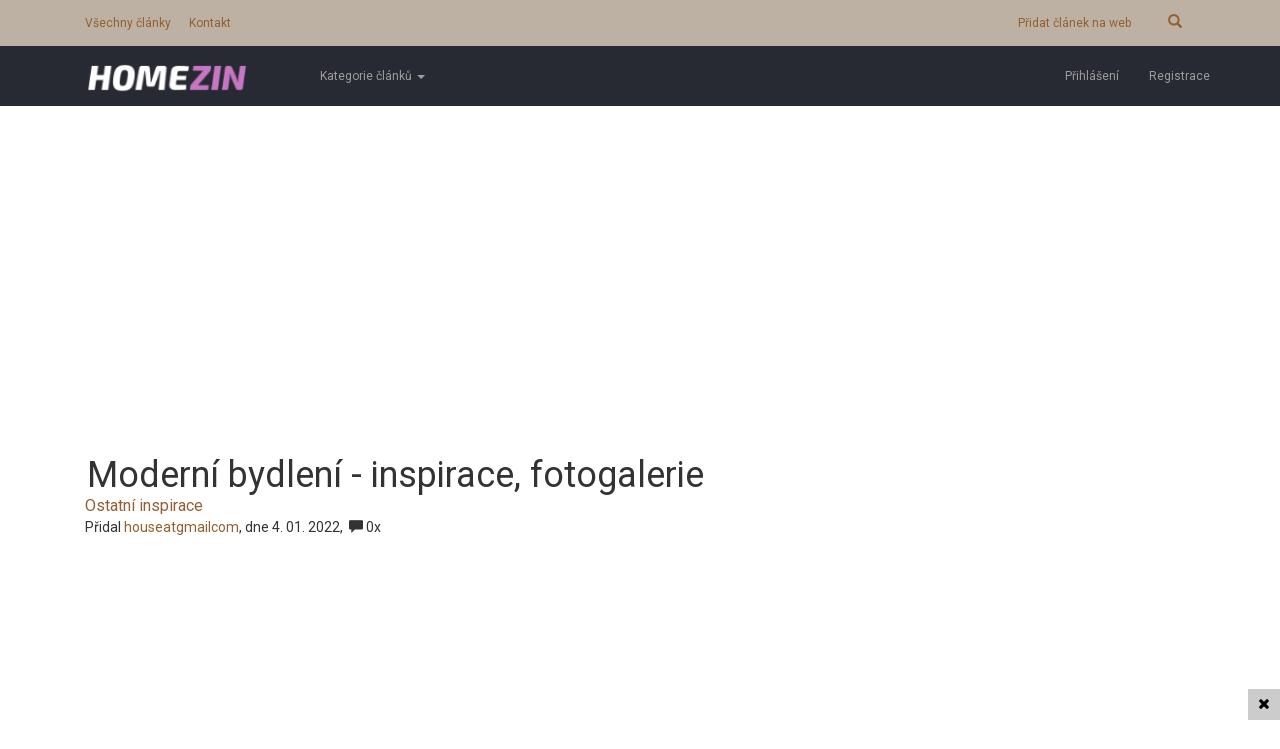

--- FILE ---
content_type: text/html; charset=UTF-8
request_url: https://homezin.cz/media/moderni-bydleni-inspirace-fotogalerie
body_size: 10527
content:
<!DOCTYPE html>
<html lang="cs">
<head>
	<meta charset="utf-8">
    <meta http-equiv="X-UA-Compatible" content="IE=edge">
    <meta name="viewport" content="width=device-width, initial-scale=1">
	<meta name="description" content="
Pod pojmem moderní bydlení se dá představit ledaco. Od stylu, přes typ nábytku, až po originální doplňky. Moderním bydlením lze rovněž označit využívání chytrých technologií, které nám ulehčí život. V dnešním článku se ovšem zaměříme na designovou stránku moderního bydlení. Podíváme se, na jaké&#8230;" />
	<meta name="keywords" content="homezin,bydlení,fotogalerie,inspirace" />
	<meta name="author" content="Bydlen&iacute; homezin.cz">
	<meta name="robots" content="index,follow" />
	<meta property="og:url" content="https://homezin.cz/media/moderni-bydleni-inspirace-fotogalerie">
	<meta property="og:type" content="website">
	<meta property="og:title" content="Moderní bydlení - inspirace, fotogalerie">
	<meta property="og:description" content="
Pod pojmem moderní bydlení se dá představit ledaco. Od stylu, přes typ nábytku, až po originální doplňky. Moderním bydlením lze rovněž označit využívání chytrých technologií, které nám ulehčí život. V dnešním článku se ovšem zaměříme na designovou stránku moderního bydlení. Podíváme se, na jaké&#8230;">
	<meta property="og:image" content="https://homezin.cz/img/articles/1721/uvodnifoto-thumb.jpg">
	<meta property="og:image:width" content="620" />
	<meta property="og:image:height" content="310" />

    <title>Moderní bydlení - inspirace, fotogalerie - Bydlen&iacute; homezin.cz</title>

    <!-- Fonts -->
	<link rel="stylesheet" href="https://maxcdn.bootstrapcdn.com/font-awesome/4.5.0/css/font-awesome.min.css">
	<link href="https://fonts.googleapis.com/css?family=Roboto:300,400,700" rel="stylesheet">
	<link href='http://code.ionicframework.com/ionicons/2.0.1/css/ionicons.min.css' rel='stylesheet' type='text/css'>
	<link rel="shortcut icon" href="https://homezin.cz/theme/images/cestovatel.png" type="image/png" />


    <!-- Styles -->
	<link href="https://homezin.cz/theme/css/bootstrap.min.css" rel="stylesheet" sizes="32x32">
	<!-- Bootstrap core CSS -->
	<link href="https://homezin.cz/theme/css/app.css" rel="stylesheet">

	

	<script>
		window.url = "http://homezin.cz";
		window.locales = "cs";
		(function (i, s, o, g, r, a, m) {
			i['GoogleAnalyticsObject'] = r;
			i[r] = i[r] || function () {
				(i[r].q = i[r].q || []).push (arguments)
			}, i[r].l = 1 * new Date ();
			a = s.createElement (o),
				m = s.getElementsByTagName (o)[0];
			a.async = 1;
			a.src = g;
			m.parentNode.insertBefore (a, m)
		}) (window, document, 'script', '//www.google-analytics.com/analytics.js', 'ga');
		ga ('create', 'UA-75209736-1', 'auto');
		ga ('send', 'pageview');
	</script>


	<script async src="//pagead2.googlesyndication.com/pagead/js/adsbygoogle.js"></script>
	<script>
		(adsbygoogle = window.adsbygoogle || []).push({
			google_ad_client: "ca-pub-6682201572427778",
			enable_page_level_ads: true
		});
	</script>

<script async src="//pagead2.googlesyndication.com/pagead/js/adsbygoogle.js"></script>
<script>
     (adsbygoogle = window.adsbygoogle || []).push({
          google_ad_client: "ca-pub-6682201572427778",
          enable_page_level_ads: true
     });
</script>

</head>
<body class="homezin">

<div id="fb-root"></div>
<!-- Google Analytics sem vlozit -->

<div class=" other-page ">
<nav class="navbar navbar-inverse navbar-fixed-top" role="navigation">
	<div class="upper-bar hidden-xs">
		<div class="container">
			<div class="col-sm-4 col-md-4 searchbox hidden-xs">
			<a href="https://homezin.cz/all-articles">V&scaron;echny čl&aacute;nky</a>
			<a href="https://homezin.cz/stranka/kontakt">Kontakt</a>
				<!-- Sem vlozit nove odkazy v hornej liste -->
			</div>
			<div class="col-sm-8 col-md-8 hidden-xs">
			<form action="https://homezin.cz/search"  method="POST" class="navbar-form searchbox" role="search">
				<div class="input-group pull-right">
					<input type="hidden" name="_token" value="HeWqJqAsJxfohqNQGwCgAFwyWPuJxEAXTvDC4Cqa">
					<input type="text" class="form-control srch-button" placeholder="Vyhledat" name="text" id="srch-term">
					<div class="input-group-btn">
						<button class="btn btn-secondary" id="srch-button" type="submit"><i class="glyphicon glyphicon-search"></i></button>
					</div>
				</div>
			</form>
				<span class="pull-right">
										<a href="https://homezin.cz/pridat-clanek">Přidat čl&aacute;nek na web</a>
						<!-- Sem vlozit odkazy v hornej liste napravo -->
				</span>
		</div>
		</div>
	</div>
	<div class=" scrolled-header ">
	<div class="container">
		<div class="navbar-header">
			<button type="button" class="navbar-toggle" data-toggle="collapse" data-target="#bs-example-navbar-collapse-1">
				<span class="sr-only">Toggle navigation</span>
				<span class="icon-bar"></span>
				<span class="icon-bar"></span>
				<span class="icon-bar"></span>
			</button>
							<a class="navbar-brand" href="https://homezin.cz"><img src="https://homezin.cz/theme/images/home.png" alt="Homezin.cz" /></a>
					</div>
		<div class="collapse navbar-collapse" id="bs-example-navbar-collapse-1">
			<ul class="nav navbar-nav navbar-center">
				<li class="dropdown">
					<a href="#" class="dropdown-toggle" data-toggle="dropdown">
						Kategorie čl&aacute;nků <b class="caret"></b>
					</a>
					<ul class="dropdown-menu">
													<li><b>Inspirace pro bydlení</b></li>
															<li><a href="https://homezin.cz/obyvaci-pokoje">Ob&yacute;vac&iacute; pokoje </a></li>
															<li><a href="https://homezin.cz/malovani-pokoju">Malov&aacute;n&iacute; pokojů</a></li>
															<li><a href="https://homezin.cz/koupelny">Koupelny</a></li>
															<li><a href="https://homezin.cz/zahrady-fotogalerie">Zahrady fotogalerie</a></li>
															<li><a href="https://homezin.cz/kuchyne">Kuchyně</a></li>
															<li><a href="https://homezin.cz/loznice">Ložnice</a></li>
															<li><a href="https://homezin.cz/detske-pokoje">Dětsk&eacute; pokoje</a></li>
															<li><a href="https://homezin.cz/ostatni-inspirace">Ostatn&iacute; inspirace</a></li>
														<li><b>Články</b></li>
															<li><a href="https://homezin.cz/originalni-bydleni">Origin&aacute;ln&iacute; bydlen&iacute;</a></li>
															<li><a href="https://homezin.cz/prakticke-rady">Praktick&eacute; rady</a></li>
															<li><a href="https://homezin.cz/luxusni-bydleni">Luxusn&iacute; bydlen&iacute;</a></li>
															<li><a href="https://homezin.cz/kutilove-a-zajimave-napady">Kutilov&eacute; a zaj&iacute;mav&eacute; n&aacute;pady</a></li>
															<li><a href="https://homezin.cz/zahrada">Zahrada</a></li>
														
					</ul>
				</li>
				<!-- MENU: SEM PRIDAVAT DALSIE LI ELEMNTY -->
												<li class="visible-xs">
					<a href="https://homezin.cz/all-articles">V&scaron;echny čl&aacute;nky</a>
				</li>
				<li class="visible-xs">
					<a href="https://homezin.cz/stranka/kontakt">Kontakt</a>
				</li>
								<li class="visible-xs">
					<a href="https://homezin.cz/pridat-clanek">Přidat čl&aacute;nek na web</a>
				</li>
				<!-- Sem vlozit nove odkazy v hornej liste -->
				<!-- MENU: SEM PRIDAVAT DALSIE LI ELEMNTY -->
			</ul>
			<ul class="nav navbar-nav navbar-right">
									<li>
						<a class="nav-link" href="https://homezin.cz/login">Přihl&aacute;&scaron;en&iacute;</a>
					</li>
					<li>
						<a class="nav-link" href="https://homezin.cz/register">Registrace</a>
					</li>
							</ul>
		</div>
		<!-- /.navbar-collapse -->
	</div>
	</div>
	<!-- /.container -->
	</nav>

	<div class="clear"></div>

	
		<section class="content">
			<div class="container">
														<script async src="//pagead2.googlesyndication.com/pagead/js/adsbygoogle.js"></script>
			<!-- responzivní horní -->
			<ins class="adsbygoogle"
				style="display: block;margin-bottom: 40px;"
				data-ad-client="ca-pub-6682201572427778"
				data-ad-slot="3716866248"
				data-ad-format="auto"></ins>
	<script>
		(adsbygoogle = window.adsbygoogle || []).push({});
	</script>
					
				
					
				<div class="col-md-8">
					
	<div class="article">
				<div class="article_mobile">
			<!-- Title -->
			<h1 class="mt-4">Modern&iacute; bydlen&iacute; - inspirace, fotogalerie</h1>
					<p>
				<a class="category" href="https://homezin.cz/ostatni-inspirace">Ostatn&iacute; inspirace</a>
			</p>
						<!-- Author -->
			<p>
				Přidal 
									<a href="https://homezin.cz/user/houseatgmailcom">houseatgmailcom</a>, dne  4. 01. 2022,&nbsp; <i class="glyphicon glyphicon-comment"></i> 0x
							</p>

													<script async src="//pagead2.googlesyndication.com/pagead/js/adsbygoogle.js"></script>
			<!-- odkazy pod nadpisem -->
			<ins class="adsbygoogle"
				style="display:block"
				data-ad-client="ca-pub-6682201572427778"
				data-ad-slot="8786194245"
				data-ad-format="link"></ins>
	<script>
		(adsbygoogle = window.adsbygoogle || []).push({});
	</script>
							
													<!-- Preview Image -->
						<a href="https://homezin.cz/media/moderni-bydleni-inspirace-fotogalerie"><img class="img-responsive topic-img" src="https://homezin.cz/img/articles/1721/uvodnifoto-33782.jpg" alt="Modern&iacute; bydlen&iacute; - inspirace, fotogalerie"/></a>
							<hr>
			
<b>Pod pojmem moderní bydlení se dá představit ledaco. Od stylu, přes typ nábytku, až po originální doplňky. Moderním bydlením lze rovněž označit využívání chytrých technologií, které nám ulehčí život. V dnešním článku se ovšem zaměříme na designovou stránku moderního bydlení. Podíváme se, na jaké materiály vsadit, v jakých odstínech vyladit domácnost nebo které moderní prvky můžeme považovat za nadčasové.</b><br><div>Moderní bydlení spojuje jak design, tak praktickou stránku. Dnešní způsob života je rychlý, zároveň se však stále více lidí zajímá o ekologii. To vše se odráží ve způsobu života. Standardem se tak stává například i to, že v domácnostech máme speciální koše pro tříděný odpad, na zahradách zpravidla nechybí retenční nádrže pro zachycení vody, využíváme moderní technologie pro topení, upouštíme od používání plastů v domácnostech. A s tímto vývojem jde ruku v ruce moderní bydlení. </div>
<h2>Styly bydlení</h2>
<div>Za moderní bydlení se v současné době často považuje bydlení v minimalistickém stylu. Po bohatých osmdesátkách, kdy se ve skleněných vitrínách vystavovaly nejen suvenýry z cest ale i celá řada porcelánových hrníčků, slonů nebo zvonečků, se domácnosti často zbavují všeho, na čem by se mohl usazovat prach. V minimalistickém bydlení nenajdete zbytečné doplňky, vše by mělo mít svou funkci. Samozřejmě nechybí ani dekorace, ty jsou ovšem v minimálním množství a zpravidla výrazné a dominantní. I proto se často jedná o zajímavý obraz nebo designový umělecký prvek. A když už jsme u dekorací, nelze nezmínit moderní skandinávský styl bydlení, který působí velmi útulně a nešetří doplňky. Nechybí v něm koberečky pod konferenčním stolem, přehozy, deky, lampičky, vázy se sušenými květinami a spousta další prvků, které dohromady vytváří teplo domova. I proto je možná právě skandinávský styl tolik oblíbený nejen mezi mladou generací.</div>
<h2>Nadčasové materiály</h2>
<div>Když na chvíli upustíme od stylů a dekorací, nelze nezmínit materiály. Mezi velmi moderní a vyhledávané patří v současné době jednoznačně dřevo. Dřevo je nadčasové a rozhodně s ním lze velmi dobře pracovat i v moderním pojetí. Díky správnému ošetření se rovněž jedná o materiál se skvělou životností. Dřevo navíc jde dohromady s kovem, a proto spolu tvoří skvělý kontrast, který dodává domácnosti moderní a zároveň vzdušný dojem. Dřevěný stůl s kovovými nohami zkrátka působí moderněji, než kdybyste zvolili celodřevěný stůl. To samé platí o kuchyňské lince. Moderní dřevěná linka skvělé ladí s kovovými závěsnými poličkami. Popřípadě vsaďte na nadčasovou klasiku v kombinaci dřevo a bílá barva, která působ velmi čistě a elegantně. Kromě dřeva a kovu se nebojte do moderních interiérů zakomponovat sklo nebo kámen. Všechny tyto materiály jsou správnou volbou. Ovšem i zde platí pravidlo, že méně je více. Nesnažte se proto mít od všeho něco. Moderní bydlení by mělo působit jako celek. Při zařizování interiéru je proto dobré vytvořit si jakýsi koncept. Pokud nechcete využít služeb designéra, zkuste si představit, jak by vypadal výsledný interiér, nebo si vše nakreslete. Vyzkoušet můžete i celou řadu programů.</div>
<h3>Recyklace</h3>
<div>Za moderní bydlení je rovněž považovaný interiér vybavený recyklovaným nábytkem. Někteří architekti se přímo specializují na navrhování domácností s využitím recyklovaných nebo recyklovatelných materiálů. Před nějakou dobou byly například populární palety a nábytek z nich. Dnes se setkáváme například s renovací starého dobového nábytku, který dostane nový vzhled, a mnohdy i funkci.</div>
<h2>Současné trendy</h2>
<div>V rámci aktuálních trendů pozorujeme například tlak na udržitelnost, využívání přírodních materiálů nebo zařizování v minimalistickém stylu. To ale není vše.</div>
<h3>Umístění TV</h3>
<div>Televize je už mnoho let centrem obývacích pokojů. S tlakem na design se ovšem v průběhu let měnil nejen její design ale i umístění. Často se tak setkáváme s televizí umístěnou  na moderní a vzdušné kovové trojnožce nebo s televizí zapuštěnou do dřevěného obložení tak, aby nerušila vzhled interiéru.</div>
<h3>Záclony a závěsy</h3>
<div>Z dalších trendů lze pozorovat absenci záclon. Ne že by úplně vymizely, ale jsou jednoduché, bez zbytečných vzorů. To samé platí o zatemňovacích závěsech. Moderní interiéry se ovšem často obejdou i bez nich.</div>
<h3>Světlo v interiéru</h3>
<div>Stále více roste tlak na dostatek denního světla a zajištění vhodného osvětlení. I proto v interiérech nechybí bodovky, lustry, závěsné nebo stolní lampy. Velmi oblíbené je také využití LED pásků nebo podsvícení, které může být u podhledů, kuchyňské linky a na dalších místech. Různorodé osvětlení nabízí hned několik stupňů pro svícení, ať už se jedná o práci, posezení s přáteli, intimní osvětlení při sledování TV a mnoho dalších. To vše navíc lze spojit s moderními technologiemi a díky mobilního telefonu nastavit vhodný typ osvětlení pro danou chvíli. U novostaveb se pro změnu setkáváme s velkými okny, kterými proniká denní světlo po celý den.</div>
<h3>Jemné tóny</h3>
<div>Za moderní lze rovněž považovat světlé odstíny, přírodní barvy a celkově prosvětlený interiér. Vychází to i z požadavků na dostatek světla v domácnosti. Díky prosvětlenému interiéru navíc nemusíte svítit od rána do večera. </div>
<h3>Úložný prostor</h3>
<div>Zatímco dříve byly velmi populární nejrůznější sestavy nábytku, kde se střídaly vysoké a nízké skříňky, široké komody nebo police, dnes se úložný prostor řeší spíše pomocí vestavných skříní, komor a šaten, které využívají každý centimetr prostoru. Místnosti jsou tak mnohem vzdušnější a čistější, aniž byste přitom přišli o úložný prostor.</div>
<h3>Beton</h3>
<div>Na oblibě roste i využití betonu, ať už v podobě odhalených betonových stropů, betonové podlahy nebo betonové stěrky na zdech. Beton je surový a chladný, nicméně v kombinaci s teplým dřevem působí luxusním dojmem. Beton lze rovněž kombinovat s kovem a vytvořit tak interiér v industriálním stylu.</div>
<h3>Velkoformátové obklady</h3>
<div>Moderní vzhled vytváří i použití velkoformátových obkladů. Své uplatnění mají z praktického hlediska především v koupelně. Díky minimálním spárám vzniká téměř jednolitý celek. To je výhodné jak po estetické, tak funkční stránce. Velkoformátové obklady ovšem můžete využít i v exteriéru nebo třeba v předsíni. </div>
<h3>Zrcadla</h3>
<div>Zrcadlo je neodmyslitelným prvkem domácnosti. V koupelnách se často volní velkoformátová zrcadla bez rámu, která mohou být podsvícená. Velmi populární jsou rovněž kulatá zrcadla v kovových rámech, které jsou skvělým estetickým doplňkem.</div>
<h3>Černé prvky</h3>
<div>Černá je velmi elegantní. I proto v posledních letech vzrostla její obliba a využívá se i tam, kde to dříve bylo naprosté tabu. Černá baterie nad umyvadlem, černá sprcha nebo černý rám sprchového koutu. To vše působí luxusním dojmem. Výjimkou není ani černé WC.</div>
<h3>Krb</h3>
<div>Máte dům a toužíte po krásném krbu? Zapomeňte na nejrůznější kudrlinky a obložení. Moderní krb tvoří zpravidla velká krbová vložka. Ta může být buď čelní nebo rohová, která umožňuje pěkný pohled z více stran. Krb je dobré postavit rovnou s vodorovnou nebo svislou nikou, případně s více výklenky, kam umístíte polena. Díky tomu nemusíte běhat s košíkem pro dřevo, a navíc vám ještě vytvoří pěknou dekoraci.</div>
<h3>Barevná kombinace</h3>
<div>Máte rádi jednoduchý design? Nebojte se kombinovat odstíny tón v tónu. Jestliže chcete dodat interiéru šmrnc a takříkajíc jej rozbít, doplňte interiér třeba křeslem v odlišné barvě nebo zvolte výrazné taburety. Pomoci si ovšem můžete i barevnými polštářky.</div>
<div><br></div>
<div>Hledáte inspiraci pro moderní bydlení? Projděte si naši fotogalerii níže a inspirujte se více než dvěma desítkami skvělých řešení.</div>
<h2>Fotogalerie:</h2>
<div><br></div>
<div>
<img data-filename="000.jpg" src="https://homezin.cz/img/summernote/61d43f070e28f.jpeg" class="article article_img"><img data-filename="3ea94106c6de2ebf640690b80a7fe770.jpg" src="https://homezin.cz/img/summernote/61d43f072aaa7.jpeg" class="article article_img"><img data-filename="5a4204df7de57579637fa004191c89d7.jpg" src="https://homezin.cz/img/summernote/61d43f0732309.jpeg" class="article article_img"><img data-filename="6bd63914f4a6dc239cf2a09c6001efeb.jpg" src="https://homezin.cz/img/summernote/61d43f0737bb5.jpeg" class="article article_img"><img data-filename="8c0ac6656d8f94c661d0923db9fb5424.jpg" src="https://homezin.cz/img/summernote/61d43f073ec2b.jpeg" class="article article_img"><img data-filename="34c4c6c9ecad2cb6ff7d8e109fda5d85.jpg" src="https://homezin.cz/img/summernote/61d43f0746419.jpeg" class="article article_img"><img data-filename="54e1b5c973b21dfcb0b9acc4265a43e3.jpg" src="https://homezin.cz/img/summernote/61d43f074bf76.jpeg" class="article article_img"><img data-filename="84e4db2577ba220e819fbf2a5ae78022.jpg" src="https://homezin.cz/img/summernote/61d43f0754882.jpeg" class="article article_img"><img data-filename="93d8c1a604f377a546119098dc0666d1.jpg" src="https://homezin.cz/img/summernote/61d43f075bc85.jpeg" class="article article_img"><img data-filename="884e9e2ae3fc639866ea4d1bee0ddde5.jpg" src="https://homezin.cz/img/summernote/61d43f0787783.jpeg" class="article article_img"><img data-filename="56920e9b6a0adab8e7958ce5dd93c930.jpg" src="https://homezin.cz/img/summernote/61d43f078e147.jpeg" class="article article_img"><img data-filename="58157b28843cfe146fd71a5a04502330.jpg" src="https://homezin.cz/img/summernote/61d43f07954da.jpeg" class="article article_img"><img data-filename="64444d475b1363f69f91c418c2d83c2e.jpg" src="https://homezin.cz/img/summernote/61d43f079cf2c.jpeg" class="article article_img"><img data-filename="92235b750cc5d20b9ea7daecaa6e7433.jpg" src="https://homezin.cz/img/summernote/61d43f07a3ee8.jpeg" class="article article_img"><img data-filename="3051150d80925d8c07daa3d6c1a0a4d5.jpg" src="https://homezin.cz/img/summernote/61d43f07ab106.jpeg" class="article article_img"><img data-filename="7167438e51d436cc086b418f096d003a.jpg" src="https://homezin.cz/img/summernote/61d43f07b2429.jpeg" class="article article_img"><img data-filename="a4310cd032164dfad9ef97bf78335a73.jpg" src="https://homezin.cz/img/summernote/61d43f07bab3c.jpeg" class="article article_img"><img data-filename="b0edc3165712c8662bd4dee4ea0b8320.jpg" src="https://homezin.cz/img/summernote/61d43f07c23a9.jpeg" class="article article_img"><img data-filename="b48bf35b8df9cbfcfd411489967bc249.jpg" src="https://homezin.cz/img/summernote/61d43f07c8b8e.jpeg" class="article article_img"><img data-filename="b582857faa1612d8ad32051bc0ee861b.jpg" src="https://homezin.cz/img/summernote/61d43f07d1807.jpeg" class="article article_img"><img data-filename="bc9cc794569c6ef2fe80315b71812c87.jpg" src="https://homezin.cz/img/summernote/61d43f07dd012.jpeg" class="article article_img"><img data-filename="c6e08e8cae03d2bd8c3646c097fdb085.jpg" src="https://homezin.cz/img/summernote/61d43f07e4821.jpeg" class="article article_img"><img data-filename="cb62d733bbcce408f83a18ca2955ddba.jpg" src="https://homezin.cz/img/summernote/61d43f07ebdbe.jpeg" class="article article_img"><img data-filename="d97f83324c34459f89b1ee6febc06b2a.jpg" src="https://homezin.cz/img/summernote/61d43f07f1bf8.jpeg" class="article article_img"><img data-filename="ec5035d4c44a4c931e5847a6176f1854.jpg" src="https://homezin.cz/img/summernote/61d43f0807905.jpeg" class="article article_img"><img data-filename="f1f99927c8192fdf230b39ce2fb8e839.jpg" src="https://homezin.cz/img/summernote/61d43f080ee8f.jpeg" class="article article_img"><br>
</div>

		
							
<script async src="//pagead2.googlesyndication.com/pagead/js/adsbygoogle.js"></script>
		<!-- homezin odkazy pod clankem -->
		<ins class="adsbygoogle"
			style="display:block"
			data-ad-client="ca-pub-6682201572427778"
			data-ad-slot="5260492781"
			data-ad-format="link"></ins>
		<script>
	(adsbygoogle = window.adsbygoogle || []).push({});
		</script> <br>
				<script async src="//pagead2.googlesyndication.com/pagead/js/adsbygoogle.js"></script>
				<!-- obdelnik pod clankem -->
				<ins class="adsbygoogle"
					style="display:inline-block;width: 336px;height: 280px"
					data-ad-client="ca-pub-6682201572427778"
					data-ad-slot="4817202640"></ins>
		<script>
		(adsbygoogle = window.adsbygoogle || []).push({});
		</script>
<script async src="//pagead2.googlesyndication.com/pagead/js/adsbygoogle.js"></script>
		<!-- homezin podclankem 2 -->
		<ins class="adsbygoogle"
			style="display:inline-block;width:336px;height:280px"
			data-ad-client="ca-pub-6682201572427778"
			data-ad-slot="7068753696"></ins>
		<script>
		(adsbygoogle = window.adsbygoogle || []).push({});
		</script> 
			  
    
    
    
    	<hr>
		</div>
		<div class="row">
			<div class="sicon">

				<div class="col-lg-1 col-md-1 col-sm-2 col-xs-3 text-center">
					<div class="icon-circle">
						<a href="https://www.facebook.com/sharer/sharer.php?u=https://homezin.cz/media/moderni-bydleni-inspirace-fotogalerie" class="ifacebook" title="Facebook"><i class="fa fa-facebook"></i></a>
					</div>
				</div>

				<div class="col-lg-1 col-md-1 col-sm-2 col-xs-3 text-center">
					<div class="icon-circle">
						<a href="https://twitter.com/home?status=https://homezin.cz/media/moderni-bydleni-inspirace-fotogalerie" class="itwittter" title="Twitter"><i class="fa fa-twitter"></i></a>
					</div>
				</div>

				<div class="col-lg-1 col-md-1 col-sm-2 col-xs-3 text-center">
					<div class="icon-circle">
						<a href="https://plus.google.com/share?url=https://homezin.cz/media/moderni-bydleni-inspirace-fotogalerie" class="igoogle" title="Google+"><i class="fa fa-google-plus"></i></a>
					</div>
				</div>

				<div class="col-lg-1 col-md-1 col-sm-2 col-xs-3 text-center">
					<div class="icon-circle">
						<a href="https://www.linkedin.com/cws/share?url=https://homezin.cz/media/moderni-bydleni-inspirace-fotogalerie" class="iLinkedin" title="Linkedin"><i class="fa fa-linkedin"></i></a>
					</div>
				</div>

			</div>
		</div>
		<hr>
		<div class="row">
			<div class="col-md-12">
									</div>
		</div>
   
   



		<!-- Vlozit ked sa nejedna o blogovy clanok -->
					<div class="articles_widget">
	<div class="row">
		<div class="col-md-12">
			<h2>Nepřehl&eacute;dněte tyto čl&aacute;nky</h2>
		</div>
							<div class="col-md-6 text-center">
					<div class="thumb_article">
					<a href="https://homezin.cz/media/koupelna-v-podkrovi-fotogalerie-inspirace">
																					<img class="img-responsive noviewed_img" src="https://homezin.cz/img/articles/1728/zuvodnifoto-thumb.jpg" width="100%" alt="Koupelna v podkrov&iacute; &ndash; fotogalerie, inspirace"/>
													
					</a>
					<h3><a href="https://homezin.cz/media/koupelna-v-podkrovi-fotogalerie-inspirace">Koupelna v podkrov&iacute; &ndash; fotogalerie, inspirace</a> </h3>
					</div>
				</div>
							<div class="col-md-6 text-center">
					<div class="thumb_article">
					<a href="https://homezin.cz/media/zahradni-chodniky-fotogalerie-inspirace">
																					<img class="img-responsive noviewed_img" src="https://homezin.cz/img/articles/1727/uvodnifoto-thumb.jpg" width="100%" alt="Zahradn&iacute; chodn&iacute;ky - fotogalerie, inspirace"/>
													
					</a>
					<h3><a href="https://homezin.cz/media/zahradni-chodniky-fotogalerie-inspirace">Zahradn&iacute; chodn&iacute;ky - fotogalerie, inspirace</a> </h3>
					</div>
				</div>
							<div class="col-md-6 text-center">
					<div class="thumb_article">
					<a href="https://homezin.cz/media/dekorace-do-bytu-fotogalerie-inspirace">
																					<img class="img-responsive noviewed_img" src="https://homezin.cz/img/articles/1726/Collage-thumb.jpg" width="100%" alt="Dekorace do bytu &ndash; fotogalerie, inspirace"/>
													
					</a>
					<h3><a href="https://homezin.cz/media/dekorace-do-bytu-fotogalerie-inspirace">Dekorace do bytu &ndash; fotogalerie, inspirace</a> </h3>
					</div>
				</div>
							<div class="col-md-6 text-center">
					<div class="thumb_article">
					<a href="https://homezin.cz/media/obyvak-s-kuchyni-fotogalerie-inspirace">
																					<img class="img-responsive noviewed_img" src="https://homezin.cz/img/articles/1725/zuvodnifoto-thumb.jpg" width="100%" alt="Ob&yacute;v&aacute;k s kuchyn&iacute; - fotogalerie, inspirace"/>
													
					</a>
					<h3><a href="https://homezin.cz/media/obyvak-s-kuchyni-fotogalerie-inspirace">Ob&yacute;v&aacute;k s kuchyn&iacute; - fotogalerie, inspirace</a> </h3>
					</div>
				</div>
							<div class="col-md-6 text-center">
					<div class="thumb_article">
					<a href="https://homezin.cz/media/loznice-v-podkrovi-inspirace-fotogalerie">
																					<img class="img-responsive noviewed_img" src="https://homezin.cz/img/articles/1724/zuvodnifoto-thumb.jpg" width="100%" alt="Ložnice v podkrov&iacute; - inspirace, fotogalerie"/>
													
					</a>
					<h3><a href="https://homezin.cz/media/loznice-v-podkrovi-inspirace-fotogalerie">Ložnice v podkrov&iacute; - inspirace, fotogalerie</a> </h3>
					</div>
				</div>
							<div class="col-md-6 text-center">
					<div class="thumb_article">
					<a href="https://homezin.cz/media/loznice-v-panelaku-inspirace-fotogalerie">
																					<img class="img-responsive noviewed_img" src="https://homezin.cz/img/articles/1723/zuvodnifoto-thumb.jpg" width="100%" alt="Ložnice v panel&aacute;ku - inspirace, fotogalerie"/>
													
					</a>
					<h3><a href="https://homezin.cz/media/loznice-v-panelaku-inspirace-fotogalerie">Ložnice v panel&aacute;ku - inspirace, fotogalerie</a> </h3>
					</div>
				</div>
							<div class="col-md-6 text-center">
					<div class="thumb_article">
					<a href="https://homezin.cz/media/jidelni-kouty-fotogalerie-inspirace">
																					<img class="img-responsive noviewed_img" src="https://homezin.cz/img/articles/1722/zuvodnifoto-thumb.jpg" width="100%" alt="J&iacute;deln&iacute; kouty - fotogalerie, inspirace"/>
													
					</a>
					<h3><a href="https://homezin.cz/media/jidelni-kouty-fotogalerie-inspirace">J&iacute;deln&iacute; kouty - fotogalerie, inspirace</a> </h3>
					</div>
				</div>
							<div class="col-md-6 text-center">
					<div class="thumb_article">
					<a href="https://homezin.cz/media/moderni-koupelny-fotogalerie-inspirace">
																					<img class="img-responsive noviewed_img" src="https://homezin.cz/img/articles/1720/uvodnifoto-thumb.jpg" width="100%" alt="Modern&iacute; koupelny - fotogalerie, inspirace"/>
													
					</a>
					<h3><a href="https://homezin.cz/media/moderni-koupelny-fotogalerie-inspirace">Modern&iacute; koupelny - fotogalerie, inspirace</a> </h3>
					</div>
				</div>
							<div class="col-md-6 text-center">
					<div class="thumb_article">
					<a href="https://homezin.cz/media/dekorace-do-obyvaku-fotogalerie-inspirace">
																					<img class="img-responsive noviewed_img" src="https://homezin.cz/img/articles/1719/uvodnifoto-thumb.jpg" width="100%" alt="Dekorace do ob&yacute;v&aacute;ku - fotogalerie, inspirace"/>
													
					</a>
					<h3><a href="https://homezin.cz/media/dekorace-do-obyvaku-fotogalerie-inspirace">Dekorace do ob&yacute;v&aacute;ku - fotogalerie, inspirace</a> </h3>
					</div>
				</div>
							<div class="col-md-6 text-center">
					<div class="thumb_article">
					<a href="https://homezin.cz/media/dekorace-na-stul-fotogalerie-inspirace">
																					<img class="img-responsive noviewed_img" src="https://homezin.cz/img/articles/1718/uvodnifoto-thumb.jpg" width="100%" alt="Dekorace na stůl - fotogalerie, inspirace"/>
													
					</a>
					<h3><a href="https://homezin.cz/media/dekorace-na-stul-fotogalerie-inspirace">Dekorace na stůl - fotogalerie, inspirace</a> </h3>
					</div>
				</div>
				</div>
</div>
		
			<div class="alert alert-info" id="uploading" role="alert">
	Přidávam komentář...
</div>
<!-- Comments Form -->
<div class="comments">
	<h3>Koment&aacute;ře:</h3>
		<div class="card my-4 text-center">
			Pro přidání komentářů je potřeba se <a href="https://homezin.cz/login"> přihlásit </a>.
		</div>

			<div class="no-results">
			<h4>Nenach&aacute;zej&iacute; se zat&iacute;m ž&aacute;dn&eacute; relace v datab&aacute;zi.</h4>
		</div>
	</div>

		</div>


				</div>
								<div class="col-md-4 sidebar hidden-xs hidden-sm">
					<div class="fixed-sidebar">
					<div class="sidebar__panel">
						<script async src="//pagead2.googlesyndication.com/pagead/js/adsbygoogle.js"></script>
						<!-- homezin sloupec -->
						<ins class="adsbygoogle"
						     style="display:block;width:300px"
						     data-ad-client="ca-pub-6682201572427778"
						     data-ad-slot="9483977444"
						     data-ad-format="auto"></ins>
						<script>
							window.onload = function() {
								(adsbygoogle = window.adsbygoogle || []).push({});
							}
						</script>
<iframe src="//www.facebook.com/plugins/likebox.php?href=http%3A%2F%2Fwww.facebook.com%2Fhomezincz&width&height=258&colorscheme=light&show_faces=true&header=false&stream=false&show_border=false" scrolling="no" frameborder="0" style="border:none; overflow:hidden; height:240px; width:100%;" allowTransparency="true"></iframe>

						<script async src="//pagead2.googlesyndication.com/pagead/js/adsbygoogle.js"></script>
						<!-- homezin sloupec -->
						<ins class="adsbygoogle"
						     style="display:block;width:300px"
						     data-ad-client="ca-pub-6682201572427778"
						     data-ad-slot="9483977444"
						     data-ad-format="auto"></ins>
						<script>
							window.onload = function() {
								(adsbygoogle = window.adsbygoogle || []).push({});
							}
						</script>

					</div>
					</div>
				</div>
				<div class="col-md-4 visible-xs visible-sm">
					<script async src="//pagead2.googlesyndication.com/pagead/js/adsbygoogle.js"></script>
						<!-- homezin sloupec -->
						<ins class="adsbygoogle"
						     style="display:block;width:300px"
						     data-ad-client="ca-pub-6682201572427778"
						     data-ad-slot="9483977444"
						     data-ad-format="auto"></ins>
						<script>
							window.onload = function() {
								(adsbygoogle = window.adsbygoogle || []).push({});
							}
						</script>

<iframe src="//www.facebook.com/plugins/likebox.php?href=http%3A%2F%2Fwww.facebook.com%2Fhomezincz&width&height=258&colorscheme=light&show_faces=true&header=false&stream=false&show_border=false" scrolling="no" frameborder="0" style="border:none; overflow:hidden; height:240px; width:100%;" allowTransparency="true"></iframe>

				</div>
					
					

			</div>
		</section>

		
<footer>
	<div class="container">
		Copyright (c) <b>homezin.cz</b>
		<span class="pull-right">
      <a href="http://homezin.cz/mapa-clanku">Mapa článků</a> | <a href="https://homezin.cz/pridat-clanek">Přidat čl&aacute;nek na web</a> <br>
      <b>Náhodné články:</b> <a href="http://homezin.cz/media/jak-doma-vycistit-zcernale-stribro">Jak vyčistit stříbro</a>, <a href="http://homezin.cz/media/hackovani-a-pleteni-navody-zdarma">Háčkování návody</a>, <a href="http://homezin.cz/media/male-panelakove-koupelny-inspirace-fotogalerie">Malé koupelny inspirace</a>, <a href="http://homezin.cz/media/jak-na-mravence-a-jak-se-jich-konecne-zbavit">jak na mravence</a>, <a href="http://homezin.cz/media/jak-odstranit-smulu-nejen-z-obleceni">Jak odstranit smůlu z oděvu</a>

		</span>
	</div>
</footer>
		<div class="dialog-ad dialog-ad--footer dialog-ad--mobile" id="foot">
		<div id="sklikReklama_154685" class="text-center"></div>
		<a class="dialog-close js-dialog-close js-dialog-footer" href="javascript:;">
			<i class="fa fa-close"></i>
		</a>
	</div>
		<div class="dialog-ad dialog-ad--footer los" id="footer">
		<div id="sklikReklama_154690" class="text-center"></div>
		<a class="dialog-close js-dialog-close js-dialog-footer" href="javascript:;">
			<i class="fa fa-close"></i>
		</a>
	</div>
</div>


<script src="https://ajax.googleapis.com/ajax/libs/jquery/2.1.1/jquery.min.js"></script>
<script src="https://homezin.cz/theme/js/bootstrap.min.js" type="text/javascript" />
<script type="text/javascript">
	$(document).ready(function() {
		$(".dropdown-toggle").dropdown();

	});

</script>


	<script type="text/javascript">

			$('.answer-form').hide();

			$('a.answer').click(
				function (e) {
					e.preventDefault();
					$(this).parent().next().slideToggle(200, 'swing');
					//console.log($(this).parent().next().find('#submit_comment').first());
					$(this).parent().next().find('#submit_comment').first().click(function () {
						$(this).hide();
						$('#uploading').show();
					})
				});

			$('#uploading').hide();

			$('#submit_comment').click(function () {
				$(this).hide();
				$('#uploading').show();
			});

			$("p").has("img").css({padding: "0px 0px"});
	</script>

<script src="https://cdn.jsdelivr.net/npm/js-cookie@2/src/js.cookie.min.js"></script>
<script type="text/javascript">

$('.fixed-sidebar').affix({
  offset: {
  top: 100,
  bottom: function () {
  return (this.bottom = $('footer').outerHeight(true))
}
}
})

	$('#srch-term').hide();
	console.log($('.techhity').length);
	$(window).scroll(function() {

		if ($(this).scrollTop()>=200)
		{
			$('.upper-bar').fadeOut();
			$('.down-bar').fadeOut();
			if ($('.techhity').length > 0) {
				$('.scrolled-header--techhity').css({
					"border-bottom": "1px solid #108ba0"
				});
			}
			//$('.fixed-sidebar').css("margin-top", "-190px");
		}
		else
		{
			$('.upper-bar').fadeIn();
			$('.down-bar').fadeIn();
			//$('.fixed-sidebar').css("margin-top", "5px");
			if ($('.techhity').length > 0) {
				$('.scrolled-header--techhity').css({
					"border-bottom": "0px"
				});
			}
		}
	});

	var faded = 0;
	$('#srch-button').one('click', function (e) {
		if(faded != 1)
		{
			e.preventDefault();
		}
		$('#srch-term').fadeIn();
		faded = 1;
	})

</script>

<script>
	var sklikStickyUpdate = 24;
	sklikStickyUpdate = Number(sklikStickyUpdate);
	var expirationDate = new Date(new Date().getTime() + 86400000);
	$('.los').addClass('scrolled');

	$(".js-dialog-close.js-dialog-footer").on("click", function () {
		$('.los').removeClass('scrolled');
		console.log(expirationDate);
		Cookies.set('sklik_sticky_update', true, {expires: expirationDate, path: '/'});
		console.log('Cookie:' + Cookies.get('sklik_sticky_update'));
	})
</script>

<script>
		$(document).ready(function() {
	$(".js-dialog-close").on("click", function () {
		$(this).parent().hide();
	})
});
</script>

<script>
	var width;
	var height;

	if ($(window).width() > 1000) {
		var sklikData = { elm: "sklikReklama_154690", zoneId: "154690", w: 970, h: 210 };
	} else {
		var sklikData = { elm: "sklikReklama_154685", zoneId: "154685", w: 320, h: 100 };
	}

</script>
<script src="//c.imedia.cz/js/script.js"></script>

</body>
</html>


--- FILE ---
content_type: text/html; charset=utf-8
request_url: https://www.google.com/recaptcha/api2/aframe
body_size: 268
content:
<!DOCTYPE HTML><html><head><meta http-equiv="content-type" content="text/html; charset=UTF-8"></head><body><script nonce="Fu57RrlpB5WSA3DhyCK_Tg">/** Anti-fraud and anti-abuse applications only. See google.com/recaptcha */ try{var clients={'sodar':'https://pagead2.googlesyndication.com/pagead/sodar?'};window.addEventListener("message",function(a){try{if(a.source===window.parent){var b=JSON.parse(a.data);var c=clients[b['id']];if(c){var d=document.createElement('img');d.src=c+b['params']+'&rc='+(localStorage.getItem("rc::a")?sessionStorage.getItem("rc::b"):"");window.document.body.appendChild(d);sessionStorage.setItem("rc::e",parseInt(sessionStorage.getItem("rc::e")||0)+1);localStorage.setItem("rc::h",'1769592739203');}}}catch(b){}});window.parent.postMessage("_grecaptcha_ready", "*");}catch(b){}</script></body></html>

--- FILE ---
content_type: text/css
request_url: https://homezin.cz/theme/css/app.css
body_size: 7085
content:
.ui-group-buttons .or {
  position: relative;
  float: left;
  width: .3em;
  height: 1.3em;
  z-index: 3;
  font-size: 12px; }

.ui-group-buttons .or:before {
  position: absolute;
  top: 50%;
  left: 50%;
  content: 'or';
  background-color: #5a5a5a;
  margin-top: -.1em;
  margin-left: -.9em;
  width: 1.8em;
  height: 1.8em;
  line-height: 1.55;
  color: #fff;
  font-style: normal;
  font-weight: 400;
  text-align: center;
  border-radius: 500px;
  box-shadow: 0 0 0 1px rgba(0, 0, 0, 0.1);
  -ms-box-sizing: border-box;
  box-sizing: border-box; }

.ui-group-buttons .or:after {
  position: absolute;
  top: 0;
  left: 0;
  content: ' ';
  width: .3em;
  height: 2.84em;
  background-color: transparent;
  border-top: .6em solid #5a5a5a;
  border-bottom: .6em solid #5a5a5a; }

.ui-group-buttons .or.or-lg {
  height: 1.3em;
  font-size: 16px; }

.ui-group-buttons .or.or-lg:after {
  height: 2.85em; }

.ui-group-buttons .or.or-sm {
  height: 1em; }

.ui-group-buttons .or.or-sm:after {
  height: 2.5em; }

.ui-group-buttons .or.or-xs {
  height: .25em; }

.ui-group-buttons .or.or-xs:after {
  height: 1.84em;
  z-index: -1000; }

.ui-group-buttons {
  display: inline-block;
  vertical-align: middle; }

.ui-group-buttons:after {
  content: ".";
  display: block;
  height: 0;
  clear: both;
  visibility: hidden; }

.ui-group-buttons .btn {
  float: left;
  border-radius: 0; }

.ui-group-buttons .btn:first-child {
  margin-left: 0;
  border-top-left-radius: .25em;
  border-bottom-left-radius: .25em;
  padding-right: 15px; }

.ui-group-buttons .btn:last-child {
  border-top-right-radius: .25em;
  border-bottom-right-radius: .25em;
  padding-left: 15px; }

.icon-circle .fa {
  font-size: 25px;
  color: #e84700;
  margin: 0 auto;
  height: 40px;
  width: 40px;
  border-radius: 50%;
  border: 2px solid #e84700;
  line-height: 30px;
  cursor: pointer;
  transition: all  ease-in-out 0.20s,background-color ease-in-out 0.05s; }

.icon-circle .fa:hover {
  background-color: #e84700;
  color: #fff;
  border: 1px solid #e84711;
  -o-box-shadow: inset 0px 0px 0px 5px #ffffff;
  -ms-box-shadow: inset 0px 0px 0px 5px #ffffff;
  box-shadow: inset 0px 0px 0px 5px #ffffff;
  transform: scale(1.2, 1.2); }

.icon-circle i:before {
  margin-left: 0px;
  font-size: 15px; }

@media (min-width: 320px) and (max-width: 768px) {
  .icon-circle .fa {
    font-size: 15px;
    color: #e84700;
    margin: 0 auto;
    height: 40px;
    width: 40px;
    border-radius: 50%;
    border: 2px solid #e84700;
    line-height: 40px;
    cursor: pointer;
    transition: all  ease-in-out 0.20s,background-color ease-in-out 0.05s; }
  .icon-circle .fa:hover {
    background-color: #e84700;
    color: #fff;
    border: 1px solid #e84711;
    -o-box-shadow: inset 0px 0px 0px 5px #ffffff;
    -ms-box-shadow: inset 0px 0px 0px 5px #ffffff;
    box-shadow: inset 0px 0px 0px 5px #ffffff;
    transform: scale(1.2, 1.2); }
  .icon-circle i:before {
    margin-left: 0px;
    font-size: 20px; } }

.ifacebook .fa {
  color: #3B5998;
  border: 2px solid #3B5998; }

.ifacebook .fa:hover {
  background-color: #3B5998;
  color: #fff;
  border: 1px solid #3B5998; }

.itwittter .fa {
  color: #33ccff;
  border: 2px solid #33ccff; }

.itwittter .fa:hover {
  background-color: #33ccff;
  color: #fff;
  border: 1px solid #33ccff; }

.igoogle .fa {
  color: #BD3518;
  border: 2px solid #BD3518; }

.igoogle .fa:hover {
  background-color: #BD3518;
  color: #fff;
  border: 1px solid #BD3518; }

.iLinkedin .fa {
  color: #007bb7;
  border: 2px solid #007bb7; }

.iLinkedin .fa:hover {
  background-color: #007bb7;
  color: #fff;
  border: 1px solid #007bb7; }

.pagination {
  display: inline-block; }

.pagination a {
  color: black;
  float: left;
  padding: 8px 16px;
  text-decoration: none; }

.pagination > li > a, .pagination > li > span {
  position: relative;
  font-size: 16px;
  float: left;
  padding: 6px 12px;
  height: 35px;
  margin-left: -1px;
  line-height: 1.42857143;
  color: #337ab7;
  text-decoration: none;
  background-color: #fff;
  border: 1px solid #ddd; }

.badgebox {
  opacity: 0; }

.badgebox + .badge {
  text-indent: -999999px;
  width: 27px; }

.badgebox:focus + .badge {
  box-shadow: inset 0px 0px 5px; }

.badgebox:checked + .badge {
  text-indent: 0; }

.btn-primary {
  color: #fff;
  background-color: #945f30;
  border-color: #945f30; }
  .btn-primary:hover {
    background: #564b3e; }

.btn-secondary {
  color: #945f30;
  background-color: #bdb1a3;
  border-color: transparent; }

/*==============================*/
/*====== siderbar user profile =====*/
/*==============================*/
.profile {
  /*==============================*/
  /*====== Social Profile css =====*/
  /*==============================*/
  /*==============================*/
  /*====== Recently connected  heading =====*/
  /*==============================*/ }
  .profile .nav > li > a.userdd {
    padding: 5px 15px; }
  .profile p {
    color: #000;
    padding-top: 10px;
    margin-bottom: 8px; }
    .profile p.lead {
      font-size: 12px;
      margin-bottom: 5px;
      padding-top: 0; }
      .profile p.lead a.category {
        color: #000;
        font-size: 13px;
        font-weight: bold;
        margin-bottom: 8px; }
  .profile .panel-heading h1 {
    font-size: 20px;
    margin: 5px;
    font-weight: bold; }
    .profile .panel-heading h1.title {
      font-size: 20px;
      font-weight: bold; }
  .profile .userprofile {
    width: 100%;
    float: left;
    clear: both;
    text-align: center;
    margin: 20px auto; }
  .profile .userprofile .userpic {
    height: 100px;
    width: 100px;
    object-fit: cover;
    clear: both;
    margin: 0 auto;
    display: block;
    border-radius: 100%;
    box-shadow: 0px 3px 10px 0 rgba(0, 0, 0, 0.15);
    -moz-box-shadow: 0px 3px 10px 0 rgba(0, 0, 0, 0.15);
    -webkit-box-shadow: 0px 3px 10px 0 rgba(0, 0, 0, 0.15);
    -ms-box-shadow: 0px 3px 10px 0 rgba(0, 0, 0, 0.15);
    position: relative; }
  .profile .userprofile .userpic .userpicimg {
    height: auto;
    width: 100%;
    border-radius: 100%; }
  .profile .username {
    font-weight: 400;
    font-size: 20px;
    line-height: 20px;
    color: #000000;
    margin-top: 20px;
    white-space: nowrap;
    overflow: hidden;
    text-overflow: ellipsis; }
  .profile .username + p {
    color: #607d8b;
    font-size: 13px;
    line-height: 15px;
    white-space: nowrap;
    text-overflow: ellipsis;
    overflow: hidden; }
  .profile .settingbtn {
    height: 30px;
    width: 30px;
    border-radius: 30px;
    display: block;
    position: absolute;
    bottom: 0px;
    right: 0px;
    line-height: 30px;
    vertical-align: middle;
    text-align: center;
    padding: 0;
    box-shadow: 0px 2px 5px 0 rgba(0, 0, 0, 0.15);
    -moz-box-shadow: 0px 2px 5px 0 rgba(0, 0, 0, 0.15);
    -webkit-box-shadow: 0px 2px 5px 0 rgba(0, 0, 0, 0.15);
    -ms-box-shadow: 0px 2px 5px 0 rgba(0, 0, 0, 0.15); }
  .profile .userprofile.small {
    width: auto;
    clear: both;
    margin: 0px auto; }
  .profile .userprofile.small .userpic {
    height: 40px;
    width: 40px;
    margin: 0 10px 0 0;
    display: block;
    border-radius: 100%;
    box-shadow: 0px 3px 10px 0 rgba(0, 0, 0, 0.15);
    -moz-box-shadow: 0px 3px 10px 0 rgba(0, 0, 0, 0.15);
    -webkit-box-shadow: 0px 3px 10px 0 rgba(0, 0, 0, 0.15);
    -ms-box-shadow: 0px 3px 10px 0 rgba(0, 0, 0, 0.15);
    position: relative;
    float: left; }
  .profile .userprofile.small .textcontainer {
    float: left;
    max-width: 100px;
    padding: 0; }
  .profile .userprofile.small .userpic .userpicimg {
    min-height: 100%;
    width: 100%;
    border-radius: 100%; }
  .profile .userprofile.small .username {
    font-weight: 400;
    font-size: 16px;
    line-height: 21px;
    color: #000000;
    margin: 0px;
    float: left;
    width: 100%; }
  .profile .userprofile.small .username + p {
    color: #607d8b;
    font-size: 13px;
    float: left;
    width: 100%;
    margin: 0; }
  .profile .countlist h3 {
    margin: 0;
    font-weight: 400;
    line-height: 28px; }
  .profile .countlist {
    text-transform: uppercase;
    padding: 0 30px; }
  .profile .countlist li {
    padding: 15px 50px 15px 0;
    font-size: 14px; }
  .profile .countlist li small {
    font-size: 12px;
    margin: 0; }
  .profile .countlist a {
    color: #fff; }
  .profile .followbtn {
    float: right;
    margin: 22px 10px; }
  .profile .userprofile.social {
    background: url(http://www.bootdey.com/img/Content/flores-amarillas-wallpaper.jpeg) no-repeat top center;
    background-size: 100%;
    padding: 50px 0;
    margin: 0; }
  .profile .userprofile.social .username {
    color: #ffffff; }
  .profile .userprofile.social .username + p {
    color: #ffffff;
    opacity: 0.8; }
  .profile .postbtn {
    position: absolute;
    right: 5px;
    top: 5px;
    z-index: 9; }
  .profile .status-upload {
    width: 100%;
    float: left;
    margin-bottom: 15px; }
  .profile .posttimeline .panel {
    margin-bottom: 15px; }
  .profile .commentsblock {
    background: #f8f9fb; }
  .profile .nopaddingbtm {
    margin-bottom: 0; }
  .profile .memberblock {
    width: 100%;
    float: left;
    clear: both;
    margin-bottom: 15px; }
  .profile .member {
    width: 24%;
    float: left;
    margin: 2px 1% 2px 0;
    background: #ffffff;
    border: 1px solid #d8d0c3;
    padding: 3px;
    position: relative;
    overflow: hidden; }
  .profile .memmbername {
    position: absolute;
    bottom: -30px;
    background: rgba(0, 0, 0, 0.8);
    color: #ffffff;
    line-height: 30px;
    padding: 0 5px;
    white-space: nowrap;
    text-overflow: ellipsis;
    overflow: hidden;
    width: 100%;
    font-size: 11px;
    transition: 0.5s ease all; }
  .profile .member:hover .memmbername {
    bottom: 0; }
  .profile .member img {
    width: 100%;
    transition: 0.5s ease all; }
  .profile .member:hover img {
    opacity: 0.8;
    transform: scale(1.2); }
  .profile .panel-default > .panel-heading {
    color: #607D8B;
    background-color: #ffffff;
    font-weight: 400;
    font-size: 15px;
    padding: 20px;
    border-radius: 0;
    border-color: #e1eaef; }
    .profile .panel-default > .panel-heading.profile {
      font-size: 20px;
      font-weight: bold; }
  .profile .panel-body {
    margin-bottom: 20px; }
    .profile .panel-body .page-subtitle {
      padding: 5px 20px; }
  .profile .btn-circle {
    width: 30px;
    height: 30px;
    padding: 6px 0;
    border-radius: 15px;
    text-align: center;
    font-size: 12px;
    line-height: 1.428571429; }
  .profile .page-header.small {
    position: relative;
    line-height: 22px;
    font-weight: 400;
    font-size: 20px; }
  .profile .favorite i {
    color: #eb3147; }
  .profile .btn i {
    font-size: 17px; }
  .profile .panel {
    box-shadow: 0px 2px 10px 0 rgba(0, 0, 0, 0.05);
    -moz-box-shadow: 0px 2px 10px 0 rgba(0, 0, 0, 0.05);
    -webkit-box-shadow: 0px 2px 10px 0 rgba(0, 0, 0, 0.05);
    -ms-box-shadow: 0px 2px 10px 0 rgba(0, 0, 0, 0.05);
    transition: all ease 0.5s;
    -moz-transition: all ease 0.5s;
    -webkit-transition: all ease 0.5s;
    -ms-transition: all ease 0.5s;
    margin-bottom: 35px;
    border-radius: 0px;
    position: relative;
    border: 0;
    display: inline-block;
    width: 100%; }
  .profile .panel-footer {
    padding: 10px 15px;
    background-color: #ffffff;
    border-top: 1px solid #eef2f4;
    border-bottom-right-radius: 0;
    border-bottom-left-radius: 0;
    color: #607d8b; }
  .profile .panel-blue {
    color: #ffffff;
    background-color: #03A9F4; }
  .profile .panel-red.userlist .username, .profile .panel-green.userlist .username, .profile .panel-yellow.userlist .username, .profile .panel-blue.userlist .username {
    color: #ffffff; }
  .profile .panel-red.userlist p, .profile .panel-green.userlist p, .profile .panel-yellow.userlist p, .profile .panel-blue.userlist p {
    color: rgba(255, 255, 255, 0.8); }
  .profile .panel-red.userlist p a, .profile .panel-green.userlist p a, .profile .panel-yellow.userlist p a, .profile .panel-blue.userlist p a {
    color: rgba(255, 255, 255, 0.8); }
  .profile .progress-bar-success, .profile .status.active, .profile .panel-green, .profile .panel-green > .panel-heading, .profile .btn-success, .profile .fc-event, .profile .badge.green, .profile .event_green {
    color: white;
    background-color: #8BC34A; }
  .profile .progress-bar-warning, .profile .panel-yellow, .profile .status.pending, .profile .panel-yellow > .panel-heading, .profile .btn-warning, .profile .fc-unthemed .fc-today, .profile .badge.yellow, .profile .event_yellow {
    color: white;
    background-color: #FFC107; }
  .profile .progress-bar-danger, .profile .panel-red, .profile .status.inactive, .profile .panel-red > .panel-heading, .profile .btn-danger, .profile .badge.red, .profile .event_red {
    color: white;
    background-color: #F44336; }
  .profile .media-object {
    width: 100%;
    height: 320px;
    object-fit: cover;
    margin: 10px 0; }
  .profile .media:first-child {
    margin-top: 15px; }
  .profile .media-object {
    display: block; }
  .profile .media-body {
    margin-left: 20px;
    padding-bottom: 20px; }
    .profile .media-body h2 {
      font-size: 18px;
      font-weight: bold; }
  .profile .dotbtn {
    height: 40px;
    width: 40px;
    background: none;
    border: 0;
    line-height: 40px;
    vertical-align: middle;
    padding: 0;
    margin-right: -15px; }
  .profile .dots {
    height: 4px;
    width: 4px;
    position: relative;
    display: block;
    background: rgba(0, 0, 0, 0.5);
    border-radius: 2px;
    margin: 0 auto; }
  .profile .dots:after, .profile .dots:before {
    content: " ";
    height: 4px;
    width: 4px;
    position: absolute;
    display: inline-block;
    background: rgba(0, 0, 0, 0.5);
    border-radius: 2px;
    top: -7px;
    left: 0; }
  .profile .dots:after {
    content: " ";
    top: auto;
    bottom: -7px;
    left: 0; }
  .profile .photolist img {
    width: 100%; }
  .profile .photolist {
    background: #e1eaef;
    padding-top: 15px;
    padding-bottom: 15px; }
  .profile .profilegallery .grid-item a {
    height: 100%;
    display: block; }
  .profile .grid a {
    width: 100%;
    display: block;
    float: left; }
  .profile .media-body {
    color: #607D8B;
    overflow: visible; }
  .profile .media-heading a {
    font-size: 18px; }

@media screen and (max-width: 768px) {
  .profile.modifier {
    margin: -20px; }
    .profile.modifier h1 {
      padding-left: 15px;
      padding-right: 10px; }
    .profile.modifier h2 {
      padding-left: 10px;
      padding-right: 10px; }
    .profile.modifier p {
      padding-left: 10px;
      padding-right: 10px; }
  .profile.userpage_modifier h2 {
    padding-left: 10px;
    padding-right: 10px; }
  .profile.userpage_modifier p {
    padding-left: 10px;
    padding-right: 10px; }
  .profile h1 {
    padding-left: 5px; }
  .show_category {
    padding: 5px; } }

body {
  font-family: 'Roboto';
  padding-top: 55px; }

img {
  margin-bottom: 2px;
  max-width: 100%; }

hr {
  margin: 10px 0; }

a {
  font-size: 12px;
  color: #945f30; }
  a:hover {
    color: #945f30;
    text-decoration: underline; }

iframe {
  max-height: 600px; }

.pagination > .active > a, .pagination > .active > a:focus, .pagination > .active > a:hover, .pagination > .active > span, .pagination > .active > span:focus, .pagination > .active > span:hover {
  z-index: 3;
  color: #fff;
  cursor: default;
  background-color: #945f30;
  border-color: #945f30; }

.navbar-fixed-bottom .navbar-collapse, .navbar-fixed-top .navbar-collapse {
  max-height: 100%; }

.img-thumbnail {
  object-fit: cover;
  min-height: 100px; }

.dropdown .open a {
  background: blue; }

.affix {
  top: 70px;
  bottom: 20px; }

.affix-bottom {
  position: absolute; }

footer {
  color: #fff;
  width: 100%;
  padding: 15px;
  background: #945f30;
  margin-top: 20px; }
  footer a {
    color: #fff; }
    footer a:hover {
      color: #fff;
      text-decoration: underline; }

.sidebar {
  height: 1000px; }

.lead {
  font-size: 13px; }

a:not([href]):not([tabindex]) {
  color: #a3a2a2; }

.btn-primary {
  color: #fff; }

.carousel-item {
  height: 65vh;
  min-height: 300px;
  background: no-repeat center center scroll;
  background-size: cover; }

.form-control {
  margin-bottom: 20px; }

.panel-heading h1 {
  font-size: 16px;
  font-weight: normal;
  margin: 0; }

.portfolio-item {
  margin-bottom: 30px; }

.clear {
  clear: both; }

.upper-bar {
  width: 100%;
  min-height: 30px;
  background: #bdb1a3;
  padding: 5px;
  line-height: 35px; }
  .upper-bar a {
    color: #945f30;
    padding-right: 15px; }
  .upper-bar span a {
    padding-left: 0px;
    padding-right: 25px; }

.avatar {
  width: 100px;
  height: 100px;
  object-fit: cover; }

.cat_pc_modifier {
  margin: -15px; }

.nav-img {
  margin-right: 10px;
  width: 40px;
  height: 40px;
  object-fit: cover; }

.comment-img {
  margin-right: 10px;
  width: 60px;
  height: 60px;
  object-fit: cover; }

.topic-img {
  width: 100%;
  height: 400px;
  object-fit: cover; }

.other-img {
  width: 100%;
  height: 275px;
  object-fit: cover; }

.video-img {
  font-size: 50px;
  width: 100%;
  height: 400px;
  line-height: 400px;
  text-align: center; }

.video-other-img {
  font-size: 50px;
  width: 100%;
  height: 275px;
  background-size: cover;
  background-repeat: no-repeat;
  background-position: center center;
  line-height: 275px;
  text-align: center; }

.scrolled-header {
  background: #272a32;
  color: white; }
  .scrolled-header .navbar-inverse .navbar-nav > .open > a, .scrolled-header .navbar-inverse .navbar-nav > .open > a:focus, .scrolled-header .navbar-inverse .navbar-nav > .open > a:hover {
    color: #fff;
    background-color: transparent; }
  .scrolled-header .navbar-inverse .navbar-nav > li > a {
    color: #fff;
    font-size: 13px; }
    .scrolled-header .navbar-inverse .navbar-nav > li > a:hover {
      text-decoration: underline; }
  .scrolled-header--techhity {
    background: white; }

.navbar-inverse .navbar-nav .navbar-techhity > .open > a, .navbar-inverse .navbar-nav .navbar-techhity > .open > a:focus, .navbar-inverse .navbar-nav .navbar-techhity > .open > a:hover {
  color: white;
  background-color: white; }

.open .dropdown-menu li > a:hover {
  background: transparent; }

.navbar-inverse .navbar-nav > li > a {
  color: #9d9d9d; }
  .navbar-inverse .navbar-nav > li > a:hover, .navbar-inverse .navbar-nav > li > a:active, .navbar-inverse .navbar-nav > li > a:focus {
    color: #fff; }

.techhity .navbar-inverse .navbar-nav > .open > a, .techhity .navbar-inverse .navbar-nav > .open > a:focus, .techhity .navbar-inverse .navbar-nav > .open > a:hover {
  color: #000;
  background-color: #fff; }

.techhity .navbar-inverse .navbar-nav > li > a:hover, .techhity .navbar-inverse .navbar-nav > li > a:active, .techhity .navbar-inverse .navbar-nav > li > a:focus {
  color: #171717; }

.other-page {
  margin-top: -60px; }
  .other-page .navbar-nav > li > a {
    padding-top: 0px;
    padding-bottom: 0px;
    line-height: 60px; }
    .other-page .navbar-nav > li > a:hover {
      color: #a3a2a2; }
  .other-page .content {
    margin-top: 130px;
    min-height: 640px; }
  .other-page .navbar-fixed-top {
    min-height: 60px; }

.navbar-inverse {
  background-color: #fff;
  border: 0px; }

.navbar-brand {
  width: 195px; }

.navbar-center {
  margin-left: 40px; }

.dropdown-menu {
  border: 0px; }

.navbar-fixed-top {
  min-height: 80px; }

.navbar-nav > li > a {
  padding-top: 0px;
  padding-bottom: 0px;
  line-height: 80px; }
  .navbar-nav > li > a:hover {
    color: #a3a2a2; }

.navbar-nav > li > a:hover, .navbar-nav > li > a:focus {
  color: #a3a2a2;
  text-decoration: none; }

.dropdown-menu > li > a {
  display: block;
  padding: 5px 20px;
  clear: both;
  font-weight: 400;
  line-height: 1.42857143;
  color: #a3a2a2;
  white-space: nowrap; }

.dropdown-menu > li > b {
  color: black;
  padding: 10px 20px; }

.navbar-nav > li > .dropdown-menu {
  padding-top: 10px; }

.navbar-default .navbar-nav > .active > a,
.navbar-default .navbar-nav > .active > a:hover,
.navbar-default .navbar-nav > .active > a:focus {
  color: #555; }

.navbar-form {
  padding: 0px 15px;
  margin-top: 0px;
  margin-right: -15px;
  margin-bottom: 0px;
  margin-left: -15px; }

.down-bar {
  font-size: 12px;
  width: 100%;
  min-height: 30px;
  background: #e8e8e8;
  color: #a3a2a2;
  padding: 10px;
  border: 1px solid #e8e8e8; }

.navbar-toggle {
  position: relative;
  float: right;
  padding: 9px 10px;
  margin-top: 17px;
  margin-right: 15px;
  margin-bottom: 8px;
  background-color: #000;
  border: 0px;
  border-radius: 4px; }

.content {
  margin-top: 130px;
  min-height: 470px; }

.main-article {
  margin-bottom: 20px;
  line-height: 22px; }
  .main-article h1 {
    margin: 0px;
    line-height: 24px; }
    .main-article h1 a {
      font-size: 20px;
      font-weight: bold;
      margin: 0; }
  .main-article p.lead {
    font-size: 12px;
    margin-bottom: 0px; }
    .main-article p.lead a.category {
      color: #000;
      font-size: 13px;
      font-weight: bold;
      margin-bottom: 0px; }
  .main-article hr {
    margin-top: 5px;
    margin-bottom: 10px;
    border: 0;
    border-top: 1px solid #eee; }

.article-other {
  min-height: 465px; }
  .article-other h3 {
    margin-bottom: 0px;
    margin-top: 0; }
    .article-other h3 a {
      font-size: 18px;
      font-weight: bold;
      color: #945f30;}
  .article-other p {
    margin: 8px 0 0px; }
    .article-other p.footer {
      font-size: 13px;
      margin-bottom: 5px;
      margin-top: 0;
      background: #f6f6f6;
      padding: 10px 20px; }
    .article-other p.lead {
      font-size: 13px;
      margin-bottom: 5px;
      margin-top: 0; }
    .article-other p.category {
      font-size: 13px;
      font-weight: normal;
      margin-bottom: 0px; }
    .article-other p.content1 {
      min-height: 100px; }
  .article-other hr {
    margin-top: 5px;
    margin-bottom: 10px;
    border: 0;
    border-top: 1px solid #eee; }
  .article-other .image {
    width: 100%;
    height: 300px;
    object-fit: cover; }

.most-readed-articles .most-readed-articles__header {
  font-size: 15px;
  color: #945f30;
  width: 100%;
  padding: 15px 15px 10px;
  background: #bdb1a3;
  border-bottom: 4px solid #945f30; }

.most-readed-articles .most-readed-articles__body {
  padding: 0px 10px 10px; }
  .most-readed-articles .most-readed-articles__body a {
    font-size: 16px;
    color: #945f30;
    border-left: 2px solid transparent; }
  .most-readed-articles .most-readed-articles__body ul {
    list-style: none;
    display: inline; }
  .most-readed-articles .most-readed-articles__body li {
    border-left: 2px solid #e8e8e8;
    padding: 10px 10px;
    margin-top: 10px; }
    .most-readed-articles .most-readed-articles__body li:hover {
      border-left: 2px solid #945f30; }

.newest-articles {
  margin: 0px 0; }
  .newest-articles .newest-articles__header {
    font-size: 17px;
    color: #945f30;
    width: 100%;
    padding: 10px 15px;
    border: 1px solid #e8e8e8; }
  .newest-articles p.lead {
    font-size: 12px;
    margin-bottom: 3px; }
    .newest-articles p.lead a.category {
      color: #000;
      font-size: 13px;
      font-weight: normal;
      margin-bottom: 0px; }

.newest-news .newest-news__header {
  font-size: 17px;
  color: #945f30;
  width: 100%;
  padding: 10px 15px;
  border: 1px solid #e8e8e8; }

.newest-news .newest-news__body ul {
  list-style: none;
  margin-top: 10px;
  padding-left: 3px; }
  .newest-news .newest-news__body ul li {
    padding: 10px;
    border-left: 2px solid transparent; }
    .newest-news .newest-news__body ul li:hover {
      border-left: 2px solid #945f30; }
    .newest-news .newest-news__body ul li a {
      font-size: 14px;
      border-left: 2px solid transparent; }

.forum-bar {
  margin-top: 20px; }
  .forum-bar .forum-bar__header {
    font-size: 17px;
    color: white;
    width: 100%;
    padding: 10px;
    text-align: center;
    background: #945f30; }
    .forum-bar .forum-bar__header--white {
      font-size: 17px;
      color: #945f30;
      background: transparent;
      border: 1px solid #945f30;
      margin: 10px 0;
      padding: 10px 15px; }
  .forum-bar .forum-bar__body {
    margin-bottom: 20px; }

.pull-right > .dropdown-menu {
  right: auto;
  left: auto; }

.srch-button {
  border-radius: 0px; }

.watermark {
  margin-bottom: 20px; }

.no-results {
  width: 100%;
  text-align: center;
  margin: 40px 0; }
  .no-results h4 {
    font-size: 13px;
    font-weight: normal; }

@media (max-width: 767px) {
  .navbar-nav > li > a {
    color: #a3a2a2;
    line-height: 20px;
    padding-top: 10px;
    padding-bottom: 10px; }
  :hover {
    color: #000; }
  .other-page {
    margin-top: -105px; }
    .other-page .navbar-fixed-top {
      min-height: 60px; }
    .other-page .navbar-header {
      height: 50px; }
    .other-page .navbar-inverse .navbar-collapse, .other-page .navbar-inverse .navbar-form {
      background: #bdb1a3;
      border-bottom: 1px solid #bdb1a3;
      border-color: #bdb1a3;
      margin-top: 0px; }
    .other-page .navbar-fixed-top {
      min-height: 60px; }
  .navbar-inverse .navbar-nav > .open > a, .navbar-inverse .navbar-nav > .open > a:focus, .navbar-inverse .navbar-nav > .open > a:hover {
    color: #000;
    background-color: #bdb1a3; }
  .navbar-brand {
    width: 195px;
    padding: 8px 15px; }
  .navbar-header {
    height: 80px; }
  .navbar-left, .navbar-right {
    margin-left: 20px; }
  .navbar-inverse .navbar-nav > li > a {
    color: #000;
    font-weight: bold; }
  .navbar-inverse .navbar-nav .open .dropdown-menu > li > a {
    color: #000; }
  .navbar-inverse .navbar-collapse, .navbar-inverse .navbar-form {
    background: #bdb1a3;
    border-bottom: 1px solid #945f30;
    border-color: #945f30;
    margin-top: 20px; }
  .content {
    margin-top: 30px; } }

@media screen and (max-width: 767px) {
  .topic-img {
    width: 100%;
    height: 200px;
    object-fit: cover; }
  .other-img {
    width: 100%;
    height: 200px;
    object-fit: cover; } }

@media screen and (max-width: 768px) {
  .navbar-brand {
    padding: 11px 15px; }
  .article-other {
    min-height: 425px; }
  .article-other p.content1 {
    min-height: 70px; }
  .col-lg-1, .col-lg-10, .col-lg-11, .col-lg-12, .col-lg-2, .col-lg-3, .col-lg-4, .col-lg-5, .col-lg-6, .col-lg-7, .col-lg-8, .col-lg-9, .col-md-1, .col-md-10, .col-md-11, .col-md-12, .col-md-2, .col-md-3, .col-md-4, .col-md-5, .col-md-6, .col-md-7, .col-md-8, .col-md-9, .col-sm-1, .col-sm-10, .col-sm-11, .col-sm-12, .col-sm-2, .col-sm-3, .col-sm-4, .col-sm-5, .col-sm-6, .col-sm-7, .col-sm-8, .col-sm-9, .col-xs-1, .col-xs-10, .col-xs-11, .col-xs-12, .col-xs-2, .col-xs-3, .col-xs-4, .col-xs-5, .col-xs-6, .col-xs-7, .col-xs-8, .col-xs-9 {
    padding-right: 5px;
    padding-left: 5px; }
  .main-article {
    margin-bottom: 20px; }
    .main-article h1 {
      padding-left: 10px; }
    .main-article p {
      padding-left: 10px; }
  .main-article p.lead {
    font-size: 12px;
    margin-bottom: 0px;
    padding-left: 10px;
    padding-right: 10px; }
  .article-other h3 {
    padding-left: 10px; }
  .article-other p {
    padding-left: 10px;
    padding-right: 10px; }
  .other-page .navbar-nav > li > a {
    padding-top: 0px;
    padding-bottom: 0px;
    line-height: 55px;
    font-size: 13px; }
  .navbar-toggle {
    position: relative;
    float: right;
    padding: 9px 10px;
    margin-top: 9px;
    margin-right: 15px;
    margin-bottom: 8px;
    background-color: #000;
    border: 0px;
    border-radius: 4px; }
  .other-page .content {
    margin-top: 115px;
    min-height: 640px; }
  .cat_pc_modifier {
    margin: 0 !important; } }

@media screen and (max-width: 768px) and (min-width: 520px) {
  .other-img {
    width: 100%;
    height: 450px;
    object-fit: cover; } }

/*==============================*/
/*====== siderbar user profile =====*/
/*==============================*/
.blog {
  /*==============================*/
  /*====== Social Profile css =====*/
  /*==============================*/
  /*==============================*/
  /*====== Recently connected  heading =====*/
  /*==============================*/ }
  .blog .nav > li > a.userdd {
    padding: 5px 15px; }
  .blog p {
    color: #000;
    margin-bottom: 8px; }
    .blog p.lead {
      font-size: 12px;
      margin-bottom: 5px;
      padding-top: 0; }
      .blog p.lead a.blog-title {
        padding: 5px 5px;
        font-size: 30px; }
      .blog p.lead a.category {
        color: #000;
        font-size: 13px;
        font-weight: bold;
        margin-bottom: 8px; }
  .blog .blog-title {
    padding: 5px 5px;
    font-size: 30px; }
    .blog .blog-title small {
      font-size: 12px; }
  .blog .userprofile {
    width: 100%;
    float: left;
    clear: both;
    margin: 10px auto; }
  .blog .userprofile .userpic {
    height: 130px;
    width: 130px;
    clear: both;
    margin: 0 auto;
    display: block;
    border-radius: 100%;
    box-shadow: 0px 3px 10px 0 rgba(0, 0, 0, 0.15);
    -moz-box-shadow: 0px 3px 10px 0 rgba(0, 0, 0, 0.15);
    -webkit-box-shadow: 0px 3px 10px 0 rgba(0, 0, 0, 0.15);
    -ms-box-shadow: 0px 3px 10px 0 rgba(0, 0, 0, 0.15);
    position: relative; }
  .blog .userprofile .userpic .userpicimg {
    height: auto;
    width: 100%;
    border-radius: 100%; }
  .blog .username {
    font-weight: 400;
    font-size: 20px;
    line-height: 20px;
    color: #000000;
    margin-top: 20px;
    white-space: nowrap;
    overflow: hidden;
    text-overflow: ellipsis; }
  .blog .username + p {
    color: #607d8b;
    font-size: 13px;
    line-height: 15px;
    white-space: nowrap;
    text-overflow: ellipsis;
    overflow: hidden; }
  .blog .settingbtn {
    height: 30px;
    width: 30px;
    border-radius: 30px;
    display: block;
    position: absolute;
    bottom: 0px;
    right: 0px;
    line-height: 30px;
    vertical-align: middle;
    text-align: center;
    padding: 0;
    box-shadow: 0px 2px 5px 0 rgba(0, 0, 0, 0.15);
    -moz-box-shadow: 0px 2px 5px 0 rgba(0, 0, 0, 0.15);
    -webkit-box-shadow: 0px 2px 5px 0 rgba(0, 0, 0, 0.15);
    -ms-box-shadow: 0px 2px 5px 0 rgba(0, 0, 0, 0.15); }
  .blog .userprofile.small {
    width: auto;
    clear: both;
    margin: 0px auto; }
  .blog .userprofile.small .userpic {
    height: 40px;
    width: 40px;
    margin: 0 10px 0 0;
    display: block;
    border-radius: 100%;
    box-shadow: 0px 3px 10px 0 rgba(0, 0, 0, 0.15);
    -moz-box-shadow: 0px 3px 10px 0 rgba(0, 0, 0, 0.15);
    -webkit-box-shadow: 0px 3px 10px 0 rgba(0, 0, 0, 0.15);
    -ms-box-shadow: 0px 3px 10px 0 rgba(0, 0, 0, 0.15);
    position: relative;
    float: left; }
  .blog .userprofile.small .textcontainer {
    float: left;
    max-width: 100px;
    padding: 0; }
  .blog .userprofile.small .userpic .userpicimg {
    min-height: 100%;
    width: 100%;
    border-radius: 100%; }
  .blog .userprofile.small .username {
    font-weight: 400;
    font-size: 16px;
    line-height: 21px;
    color: #000000;
    margin: 0px;
    float: left;
    width: 100%; }
  .blog .userprofile.small .username + p {
    color: #607d8b;
    font-size: 13px;
    float: left;
    width: 100%;
    margin: 0; }
  .blog .countlist h3 {
    margin: 0;
    font-weight: 400;
    line-height: 28px; }
  .blog .countlist {
    text-transform: uppercase;
    padding: 0 0px 0 45px; }
  .blog .countlist li {
    padding: 15px 50px 15px 0;
    font-size: 14px; }
  .blog .countlist li small {
    font-size: 12px;
    margin: 0; }
  .blog .countlist a {
    color: #fff; }
  .blog .followbtn {
    float: right;
    margin: 22px 10px; }
  .blog .userprofile.social {
    background: url(http://www.bootdey.com/img/Content/flores-amarillas-wallpaper.jpeg) no-repeat center center;
    background-size: 100%;
    height: 265px;
    padding: 50px 0;
    margin: 0; }
  .blog .userprofile.social .username {
    color: #ffffff; }
  .blog .userprofile.social .username + p {
    color: #ffffff;
    opacity: 0.8; }
  .blog .postbtn {
    position: absolute;
    right: 5px;
    top: 5px;
    z-index: 9; }
  .blog .status-upload {
    width: 100%;
    float: left;
    margin-bottom: 15px; }
  .blog .posttimeline .panel {
    margin-bottom: 15px;
    padding-bottom: 20px; }
  .blog .commentsblock {
    background: #f8f9fb; }
  .blog .nopaddingbtm {
    margin-bottom: 0; }
  .blog .memberblock {
    width: 100%;
    float: left;
    clear: both;
    margin-bottom: 15px; }
  .blog .member {
    width: 24%;
    float: left;
    margin: 2px 1% 2px 0;
    background: #ffffff;
    border: 1px solid #d8d0c3;
    padding: 3px;
    position: relative;
    overflow: hidden; }
  .blog .memmbername {
    position: absolute;
    bottom: -30px;
    background: rgba(0, 0, 0, 0.8);
    color: #ffffff;
    line-height: 30px;
    padding: 0 5px;
    white-space: nowrap;
    text-overflow: ellipsis;
    overflow: hidden;
    width: 100%;
    font-size: 11px;
    transition: 0.5s ease all; }
  .blog .member:hover .memmbername {
    bottom: 0; }
  .blog .member img {
    width: 100%;
    transition: 0.5s ease all; }
  .blog .member:hover img {
    opacity: 0.8;
    transform: scale(1.2); }
  .blog .panel-default > .panel-heading {
    color: #945f30;
    background-color: #ffffff;
    font-weight: 400;
    font-size: 15px;
    padding: 20px;
    border-radius: 0;
    border-color: #e1eaef; }
    .blog .panel-default > .panel-heading.profile {
      color: #333;
      font-size: 20px;
      font-weight: bold; }
  .blog .panel-body .page-subtitle {
    padding: 5px 20px; }
  .blog .btn-circle {
    width: 30px;
    height: 30px;
    padding: 6px 0;
    border-radius: 15px;
    text-align: center;
    font-size: 12px;
    line-height: 1.428571429; }
  .blog .page-header.small {
    position: relative;
    line-height: 22px;
    font-weight: 400;
    font-size: 20px; }
  .blog .favorite i {
    color: #eb3147; }
  .blog .btn i {
    font-size: 17px; }
  .blog .panel {
    box-shadow: 0px 2px 10px 0 rgba(0, 0, 0, 0.05);
    -moz-box-shadow: 0px 2px 10px 0 rgba(0, 0, 0, 0.05);
    -webkit-box-shadow: 0px 2px 10px 0 rgba(0, 0, 0, 0.05);
    -ms-box-shadow: 0px 2px 10px 0 rgba(0, 0, 0, 0.05);
    transition: all ease 0.5s;
    -moz-transition: all ease 0.5s;
    -webkit-transition: all ease 0.5s;
    -ms-transition: all ease 0.5s;
    margin-bottom: 35px;
    border-radius: 0px;
    position: relative;
    border: 0;
    display: inline-block;
    width: 100%; }
  .blog .panel-footer {
    padding: 10px 15px;
    background-color: #ffffff;
    border-top: 1px solid #eef2f4;
    border-bottom-right-radius: 0;
    border-bottom-left-radius: 0;
    color: #607d8b; }
  .blog .panel-blue {
    color: #ffffff;
    background-color: #03A9F4; }
  .blog .panel-red.userlist .username, .blog .panel-green.userlist .username, .blog .panel-yellow.userlist .username, .blog .panel-blue.userlist .username {
    color: #ffffff; }
  .blog .panel-red.userlist p, .blog .panel-green.userlist p, .blog .panel-yellow.userlist p, .blog .panel-blue.userlist p {
    color: rgba(255, 255, 255, 0.8); }
  .blog .panel-red.userlist p a, .blog .panel-green.userlist p a, .blog .panel-yellow.userlist p a, .blog .panel-blue.userlist p a {
    color: rgba(255, 255, 255, 0.8); }
  .blog .progress-bar-success, .blog .status.active, .blog .panel-green, .blog .panel-green > .panel-heading, .blog .btn-success, .blog .fc-event, .blog .badge.green, .blog .event_green {
    color: white;
    background-color: #8BC34A; }
  .blog .progress-bar-warning, .blog .panel-yellow, .blog .status.pending, .blog .panel-yellow > .panel-heading, .blog .btn-warning, .blog .fc-unthemed .fc-today, .blog .badge.yellow, .blog .event_yellow {
    color: white;
    background-color: #FFC107; }
  .blog .progress-bar-danger, .blog .panel-red, .blog .status.inactive, .blog .panel-red > .panel-heading, .blog .btn-danger, .blog .badge.red, .blog .event_red {
    color: white;
    background-color: #F44336; }
  .blog .media-object {
    width: 100%;
    height: 320px;
    object-fit: cover;
    margin: 10px 0; }
  .blog .media:first-child {
    margin-top: 15px; }
  .blog .media-object {
    display: block; }
  .blog .media-body {
    margin-left: 20px; }
    .blog .media-body h4 {
      font-size: 18px;
      font-weight: bold; }
  .blog .dotbtn {
    height: 40px;
    width: 40px;
    background: none;
    border: 0;
    line-height: 40px;
    vertical-align: middle;
    padding: 0;
    margin-right: -15px; }
  .blog .dots {
    height: 4px;
    width: 4px;
    position: relative;
    display: block;
    background: rgba(0, 0, 0, 0.5);
    border-radius: 2px;
    margin: 0 auto; }
  .blog .dots:after, .blog .dots:before {
    content: " ";
    height: 4px;
    width: 4px;
    position: absolute;
    display: inline-block;
    background: rgba(0, 0, 0, 0.5);
    border-radius: 2px;
    top: -7px;
    left: 0; }
  .blog .dots:after {
    content: " ";
    top: auto;
    bottom: -7px;
    left: 0; }
  .blog .photolist img {
    width: 100%; }
  .blog .photolist {
    background: #e1eaef;
    padding-top: 15px;
    padding-bottom: 15px; }
  .blog .profilegallery .grid-item a {
    height: 100%;
    display: block; }
  .blog .grid a {
    width: 100%;
    display: block;
    float: left; }
  .blog .media-body {
    color: #607D8B;
    overflow: visible; }

@media (max-width: 767px) {
  .blog .userprofile.social {
    background: url(http://www.bootdey.com/img/Content/flores-amarillas-wallpaper.jpeg) no-repeat center center;
    background-size: 100%;
    height: 125px;
    padding: 50px 0;
    margin: 0; }
  .blog .followbtn {
    float: left;
    margin: 12px 10px; }
  .blog .countlist li {
    padding: 15px 15px 15px 0;
    font-size: 14px; } }

.article h2 a {
  font-size: 30px !important; }

.article a {
  font-family: 'Roboto';
  font-size: 14px; }

.article h1 {
  margin: 10px 2px 0 2px;
  line-height: 40px; }

.article p {
  margin: 0; }
  .article p a.category {
    font-size: 16px; }

.article .article_img {
  max-width: 100%;
  margin-top: 12px; }

.article .media-body h5 {
  margin: 0; }

.article .media-body small {
  font-size: 11px;
  color: #b1b1b1; }
  .article .media-body small a {
    font-size: 14px; }

.article .media-body p {
  margin: 0; }

.article .articles_widget h2 {
  font-size: 20px;
  font-weight: bold;
  color: #000;
  margin: 15px 0px; }

.article .articles_widget h3 {
  margin: 10px; }
  .article .articles_widget h3 a {
    font-size: 16px; }

.article .articles_widget .noviewed_img {
  width: 100%;
  height: 200px;
  object-fit: cover; }

.article .articles_widget .noviewed_video {
  width: 100%;
  height: 200px;
  line-height: 200px;
  text-align: center; }

.article .articles_widget .thumb_article {
  min-height: 290px;
  margin: -5px; }

@media screen and (max-width: 768px) {
  .article .topic-img {
    width: 100%;
    height: 200px;
    object-fit: cover; }
  .article .article_mobile {
    margin: 0 -13px; }
    .article .article_mobile h1 {
      padding-right: 10px;
      padding-left: 10px; }
    .article .article_mobile p {
      padding-right: 10px;
      padding-left: 10px; } }

.news h1 {
  margin: 10px 0 0; }

.news p {
  margin: 2px 0px; }

@media screen and (max-width: 768px) and (min-width: 520px) {
  .article .topic-img {
    width: 100%;
    height: 450px;
    object-fit: cover; } }

.comments {
  margin-bottom: 40px; }
  .comments .single-comment {
    margin-top: 40px; }
  .comments hr {
    margin-top: 10px;
    margin-bottom: 5px;
    border: 0;
    border-top: 1px solid #eee; }
  .comments .card {
    margin: 30px 0; }
  .comments .media-heading a {
    color: #6e6e6e;
    font-size: 12px;
    font-weight: 300; }
  .comments .media-heading span {
    color: #fff;
    font-size: 12px; }
  .comments .media-heading .edit-button {
    padding-left: 15px; }
  .comments .answer .media-body h6 {
    font-size: 14px;
    margin: 0; }
  .comments .answer .media-body small {
    font-size: 11px;
    color: #b1b1b1; }
    .comments .answer .media-body small a {
      font-size: 12px; }
  .comments .answer .media-body p {
    font-size: 12px;
    margin: 0; }
  .comments .answer .media-body .actions a {
    font-size: 13px; }
  .comments .answer .media-heading span {
    color: #fff;
    font-weight: 300; }
  .comments .answer .media-heading a {
    color: #c9c9c9;
    font-size: 12px;
    font-weight: normal; }

ul.discussions {
  list-style: none;
  margin: 0px;
  padding: 0px;
  background: #fff; }

ul.discussions li a.discussion_list, ul.discussions li .chatter_posts {
  background: #ffffff;
  padding: 5px;
  transition: background 0.3s ease;
  border-top: 1px solid #f1fcff;
  text-decoration: none;
  display: block;
  position: relative; }
  ul.discussions li a.discussion_list:hover, ul.discussions li .chatter_posts:hover {
    background: #f9f9f9; }

.chatter_avatar {
  float: left;
  margin: 3px;
  margin-right: 15px;
  position: absolute;
  left: 10px; }

ul.discussions li a.discussion_list .chatter_middle, ul.discussions li .chatter_posts .chatter_middle {
  float: left;
  margin-left: 80px;
  margin-right: 90px; }

ul.discussions li a.discussion_list .chatter_middle h3.chatter_middle_title, ul.discussions li .chatter_posts .chatter_middle h3.chatter_middle_title {
  margin: 0px;
  padding: 10px 0 0;
  color: #111;
  transition: color 0.3s ease;
  font-size: 15px;
  font-weight: bold;
  /* margin-top: 5px; */
  min-height: 24px; }

ul.discussions li a.discussion_list .chatter_middle span.chatter_middle_details, ul.discussions li .chatter_posts .chatter_middle span.chatter_middle_details {
  font-size: 10px;
  color: #9DADC4;
  transition: color 0.3s ease; }

ul.discussions li a.discussion_list .chatter_right, ul.discussions li .chatter_posts .chatter_right {
  float: right;
  right: 25px;
  text-align: right;
  position: absolute; }

ul.discussions li a.discussion_list .chatter_clear, ul.discussions li .chatter_posts .chatter_clear {
  clear: both; }

.chatter_avatar span.chatter_avatar_circle {
  width: 40px;
  height: 40px;
  line-height: 40px;
  text-align: center;
  background: #945f30;
  display: inline-block;
  border-radius: 30px;
  color: #fff;
  font-size: 20px; }

ul.discussions li a.discussion_list .chatter_middle h3.chatter_middle_title .chatter_cat, #chatter ul.discussions li .chatter_posts .chatter_middle h3.chatter_middle_title .chatter_cat {
  background: #ccc;
  border-radius: 30px;
  font-weight: bold;
  font-size: 10px;
  padding: 3px 7px;
  display: inline;
  color: #fff;
  position: relative;
  top: -2px; }

.chatter-bubble:before {
  content: "\61"; }

ul.discussions li a.discussion_list .chatter_right .chatter_count, #chatter ul.discussions li .chatter_posts .chatter_right .chatter_count {
  padding: 8px 20px;
  border-radius: 3px;
  margin-top: 0px;
  font-size: 20px;
  color: #9DADB4;
  transition: color 0.3s ease;
  font-family: Arial, Helvetica, Times, Courier; }

ul.discussions li a.discussion_list .chatter_right .chatter_count i, #chatter ul.discussions li .chatter_posts .chatter_right .chatter_count i {
  position: relative;
  top: 2px; }

[class^="chatter-"]:before, [class*=" chatter-"]:before {
  font-family: "chatter" !important;
  font-style: normal !important;
  font-weight: normal !important;
  font-variant: normal !important;
  text-transform: none !important;
  speak: none;
  line-height: 1;
  -webkit-font-smoothing: antialiased;
  -moz-osx-font-smoothing: grayscale; }

.breeds .breed {
  width: 100%;
  text-align: center; }
  .breeds .breed h2 a {
    font-size: 20px;
    color: #945f30; }
  .breeds .breed .breed_img {
    width: 100%;
    height: 200px;
    object-fit: cover; }

/*# sourceMappingURL=app.css.map */


.scrolled {
  bottom: 0px;
  z-index: 10000;
}

.dialog-ad {
    position: fixed;
    width: 100%;
    max-height: 215px;
    bottom: 0px;
    display: block;
    box-shadow: 0 -2px 0 0 rgba(255, 255, 255, 0.2);
    font-size: 36px;
    transition: all 0.2s;
    background: rgba(0, 0, 0, 0.2);
}

.dialog-ad.dialog-ad--footer .dialog-close {
  top: -31px;
}
.dialog-ad .dialog-close {
  position: absolute;
  right: 0px;
  font-size: 15px;
  font-weight: light;
  text-decoration: none;
  color: #000;
  padding: 5px 10px;
  background: rgba(0, 0, 0, 0.2);
  transition: all 0.3s;
}

.dialog-ad.dialog-ad--footer .dialog-close {
  top: -31px;
}

@media (min-width: 1000px)
{
.dialog-ad--mobile {
    display: none;
}
}

@media (max-width: 1000px) and (min-width: 320px) {
.scrolled {
    bottom: 0px;
    z-index: -10;
}
}

@media (max-width: 1000px) and (min-width: 320px)
{
.los {
    display: none;
}
}

.dialog-ad iframe {
  margin: 0 auto;
}


--- FILE ---
content_type: text/plain
request_url: https://www.google-analytics.com/j/collect?v=1&_v=j102&a=622345496&t=pageview&_s=1&dl=https%3A%2F%2Fhomezin.cz%2Fmedia%2Fmoderni-bydleni-inspirace-fotogalerie&ul=en-us%40posix&dt=Modern%C3%AD%20bydlen%C3%AD%20-%20inspirace%2C%20fotogalerie%20-%20Bydlen%C3%AD%20homezin.cz&sr=1280x720&vp=1280x720&_u=IEBAAEABAAAAACAAI~&jid=415582586&gjid=1374504664&cid=695793098.1769592737&tid=UA-75209736-1&_gid=4563367.1769592737&_r=1&_slc=1&z=1766894742
body_size: -449
content:
2,cG-GW9J8EEL1G